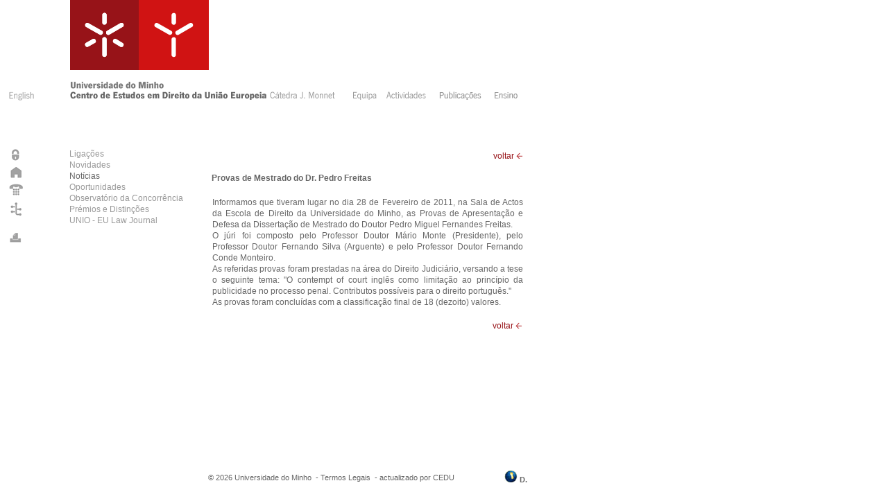

--- FILE ---
content_type: text/html; charset=iso-8859-1
request_url: http://www.cedu.direito.uminho.pt/ModuleLeft.aspx?mdl=~/Modules/Generic/GenericView.ascx&ItemID=201&Mid=161&lang=pt-PT&pageid=71&tabid=4
body_size: 16583
content:

<!DOCTYPE html PUBLIC "-//W3C//DTD XHTML 1.0 Transitional//EN" "http://www.w3.org/TR/xhtml1/DTD/xhtml1-transitional.dtd">
<html xmlns="http://www.w3.org/1999/xhtml">
	<head>
		<title>Centro de Estudos em Direito da União Europeia - Universidade do Minho</title>
		<meta http-equiv="Pragma" content="no-cache">
		<meta http-equiv="Expires" content="-1">
		<meta http-equiv="Content-Type" content="text/html; charset=iso-8859-1">
		<link rel="stylesheet" href="portal.css" type="text/css">
			<script language="JavaScript" type="text/javascript" src="lib/clientUtils.js"></script>
	</head>
	<body bgcolor="#303C45" leftmargin="0" topmargin="0" marginwidth="0" marginheight="0" >
			<form name="Form1" method="post" action="ModuleLeft.aspx?mdl=~/Modules/Generic/GenericView.ascx&amp;ItemID=201&amp;Mid=161&amp;lang=pt-PT&amp;pageid=71&amp;tabid=4" id="Form1" style="vertical-align:top; margin:0px;">
<input type="hidden" name="__VIEWSTATE" value="[base64]" />

<input type="hidden" name="__VIEWSTATEGENERATOR" value="CFAD820B" />

			<table width="760" border="0"  align=left cellpadding="0" cellspacing="0" class="border">
				
				<tr>
					
					<td colspan="3">
						
<script language="JavaScript" src="/lib/1k_standards.js" type="text/javascript"></script>
<script language="JavaScript" type="text/javascript">
<!--
//function sH(txt) { wH(gE('tabHints'),txt); }


//-->


</script>
<table width="760" border="0"  align=left cellpadding="0" cellspacing="0" >
<tr>
	<td valign="top" colspan="1" width="760">
		<table width="760" border="0" cellpadding="0" cellspacing="0"  >
		<tr>
			<td width="100" valign="top" height="110" bgcolor="#FFFFFF" align=right>&nbsp;</td>
			<td colspan="1" valign="top" height="110" width="205" align="left"><a href='http://www.uminho.pt/default.aspx' target="_blank"><img border="0" align="top" src="/images/escolas/um.gif" alt="Universidade do Minho"></a><a target=_blank href='http://www.direito.uminho.pt'><img src="/images/escolas/280.gif" id="Banner_ImgUnidade" border="0" align="top" alt="Escola de Direito" /></a></td>
		<td colspan="1" valign="top" width="455" align="left">&nbsp;</td>
		</tr>
		<tr height="42">
			<td width="100"  align=left bgcolor="#FFFFFF" valign="bottom">
				
				<!-- Linguas//-->
					
							<a id="Banner_langs__ctl0_hlang" title="English Version" class="TabsText" href="Default.aspx?lang=en-US"><img id="Banner_langs__ctl0_imglang" onmouseover="javascript:this.src='/images/globais/en-us_over.gif'" onmouseout="javascript:this.src='/images/globais/en-us.gif'" src="images/globais/en-us.gif" alt="English Version" border="0" /></a>
							
						
				
				
			</td>
			<td colspan="2" width="660">
				<table  border="0" cellpadding="0" cellspacing="0" >
				<tr>
					<img src="/images/tab/um_pt-PT.gif" id="Banner_ImgUM" border="0" align="top" alt="Universidade do Minho" /><br>
					<!-- Tabs //-->
					 
								<td class="TabsText" align=left valign="bottom">
									
									<span id="Banner_tabs__ctl0_lbtab2"><a id="Banner_tabs__ctl0_Hyperlink2" class="TabsTextSelected" NAME="Hyperlink2" title="home" href="Default.aspx?tabindex=0&amp;tabid=4&amp;pageid=3&amp;lang=pt-PT"><img src='/images/tab/Unidadept-PT_Over.gif' name='ImageTab0' alt='home' border='0'></a></span>
								</td>
								<td width='5' class="TabsText">&nbsp;</td>
						 
								<td class="TabsText" align=left valign="bottom">
									<span id="Banner_tabs__ctl1_lbtab1"><a id="Banner_tabs__ctl1_Hyperlink1" class="TabsText" NAME="Hyperlink1" title="Cátedra J. Monnet" onMouseOut="MM_swapImgRestore()" onMouseOver="MM_swapImage('ImageTab1','','/images/tab/Monnet_Over.gif',1)" href="Default.aspx?tabindex=1&amp;tabid=17&amp;pageid=135&amp;lang=pt-PT"><img src='/images/tab/Monnet.gif' name='ImageTab1' alt='Cátedra J. Monnet' border='0'></a></span>
									
								</td>
								<td width='10' class="TabsText">&nbsp;</td>
						 
								<td class="TabsText" align=left valign="bottom">
									<span id="Banner_tabs__ctl2_lbtab1"><a id="Banner_tabs__ctl2_Hyperlink1" class="TabsText" NAME="Hyperlink1" title="Equipa" onMouseOut="MM_swapImgRestore()" onMouseOver="MM_swapImage('ImageTab2','','/images/tab/equipa_Over.gif',1)" href="Default.aspx?tabindex=2&amp;tabid=11&amp;pageid=21&amp;lang=pt-PT"><img src='/images/tab/equipa.gif' name='ImageTab2' alt='Equipa' border='0'></a></span>
									
								</td>
								<td width='10' class="TabsText">&nbsp;</td>
						 
								<td class="TabsText" align=left valign="bottom">
									<span id="Banner_tabs__ctl3_lbtab1"><a id="Banner_tabs__ctl3_Hyperlink1" class="TabsText" NAME="Hyperlink1" title="Actividades" onMouseOut="MM_swapImgRestore()" onMouseOver="MM_swapImage('ImageTab3','','/images/tab/Actividades_Over.gif',1)" href="Default.aspx?tabindex=3&amp;tabid=12&amp;pageid=22&amp;lang=pt-PT"><img src='/images/tab/Actividades.gif' name='ImageTab3' alt='Actividades' border='0'></a></span>
									
								</td>
								<td width='10' class="TabsText">&nbsp;</td>
						 
								<td class="TabsText" align=left valign="bottom">
									<span id="Banner_tabs__ctl4_lbtab1"><a id="Banner_tabs__ctl4_Hyperlink1" class="TabsText" NAME="Hyperlink1" title="Publicações" onMouseOut="MM_swapImgRestore()" onMouseOver="MM_swapImage('ImageTab4','','/images/tab/Publicacoes_Over.gif',1)" href="Default.aspx?tabindex=4&amp;tabid=7&amp;pageid=8&amp;lang=pt-PT"><img src='/images/tab/Publicacoes.gif' name='ImageTab4' alt='Publicações' border='0'></a></span>
									
								</td>
								<td width='10' class="TabsText">&nbsp;</td>
						 
								<td class="TabsText" align=left valign="bottom">
									<span id="Banner_tabs__ctl5_lbtab1"><a id="Banner_tabs__ctl5_Hyperlink1" class="TabsText" NAME="Hyperlink1" title="Ensino" onMouseOut="MM_swapImgRestore()" onMouseOver="MM_swapImage('ImageTab5','','/images/tab/Ensino_Over.gif',1)" href="Default.aspx?tabindex=5&amp;tabid=8&amp;pageid=10&amp;lang=pt-PT"><img src='/images/tab/Ensino.gif' name='ImageTab5' alt='Ensino' border='0'></a></span>
									
								</td>
								<td width='10' class="TabsText">&nbsp;</td>
						
					
				</tr>
				</table>
			</td>
		</tr>
		</table>
	</td>
</tr>
<tr height="60">
	<td colspan="1" width="100%">
		&nbsp;
		
	</td>
</tr>
</table>
	
			
					
					</td>
				</tr>
				<tr>
					
					<td width="100" valign="top" bgcolor="#FFFFFF">
						<table cellSpacing="0" height="15" width="100%"   class="borderred" cellPadding="0" border="0"  >
								
								<tr height="15" >
									<td width="10">&nbsp;</td>
									<td align="left"  ><a href='Admin/default.aspx'><img src='images/globais/login.gif' onMouseOver="javascript:this.src='images/globais/login_over.gif'" onMouseOut="javascript:this.src='images/globais/login.gif'" border='0' alt='Autenticação/Login' /></a></td>
								</tr>
								<tr>
									<td width="10">&nbsp;</td>
									<td class="TabsText" align="left">
										
<span class="LinksGlobais">
    <span id="Globais1_xml"><table xmlns:fo="http://www.w3.org/1999/XSL/Format">
  <tr height="15">
    <td align="left">
      <a class="TabsText" href="/Default.aspx?tabid=4&amp;pageid=3&amp;lang=pt-PT" title="Home">
        <img border="0" src="/images/globais/Home.gif" alt="Home" onMouseOver="javascript: this.src='/images/globais/Home_over.gif'" onMouseOut="javascript: this.src='/images/globais/Home.gif'">
      </a>
    </td>
  </tr>
  <tr height="15">
    <td align="left">
      <a class="TabsText" href="/default.aspx?tabid=4&amp;pageid=12&amp;lang=pt-PT" title="Contactos">
        <img border="0" src="/images/globais/Contactos.gif" alt="Contactos" onMouseOver="javascript: this.src='/images/globais/Contactos_over.gif'" onMouseOut="javascript: this.src='/images/globais/Contactos.gif'">
      </a>
    </td>
  </tr>
  <tr height="15">
    <td align="left">
      <a class="TabsText" href="/default.aspx?tabid=4&amp;pageid=13&amp;lang=pt-PT" title="Mapa do Site">
        <img border="0" src="/images/globais/Mapa.gif" alt="Mapa do Site" onMouseOver="javascript: this.src='/images/globais/Mapa_over.gif'" onMouseOut="javascript: this.src='/images/globais/Mapa.gif'">
      </a>
    </td>
  </tr>
</table></span>
</span>

									</td>
									
								</tr>
								<tr height="15" >
									<td width="10">&nbsp;</td>
									<td align="left"  >&nbsp;</td>
								</tr>
								<tr height="15" >
									<td width="10">&nbsp;</td>
									<td align="left"  ><a href='print.aspx?mdl=%7e%2fModules%2fGeneric%2fGenericView.ascx&ItemID=201&Mid=161&lang=pt-PT&pageid=71&tabid=4' target='_new'><img src='images/globais/print.gif' onMouseOver="javascript:this.src='images/globais/print_over.gif'" onMouseOut="javascript:this.src='images/globais/print.gif'" border='0' alt='imprimir' /></a></td>
								</tr>
						</table>
					</td>
					<td width="200" valign="top" bgcolor="#FFFFFF">
						<table width="100%" border="0" cellspacing="0" height="320" cellpadding="0">
							<tr>
								<td id="NavMenuCaminho"  valign="top" align="left">
									<!-- Menu de Navegação-->
									<table border='0' valign='top' id='navmenutbl' cellpadding='0' cellspacing='0' Width='100%' height='2px' Class='CaminhoMenu'></table>
								</td>
							<tr>
								<td id="NavMenu"  valign="top" align="left">
									<!-- Menu de Navegação-->
									<table id='simplemenutbl1' cellpadding='0' border='0' cellspacing='0' Width='200px' class='Menu1'><tr valign='top'><td ><table cellpadding='0' cellspacing='0' border='0' Width='200px'><tr valign='top' height='15'><td > <a class='Menu1' href='/Default.aspx?tabid=4&pageid=6&amp;lang=pt-PT' title='Ligações'>Ligações</a></td></tr></table></td></tr><tr valign='top'><td ><table cellpadding='0' cellspacing='0' border='0' Width='200px'><tr valign='top' height='15'><td > <a class='Menu1' href='/Default.aspx?tabid=4&pageid=78&amp;lang=pt-PT' title='Novidades'>Novidades</a></td></tr></table></td></tr><tr valign='top'><td ><table cellpadding='0' cellspacing='0' border='0' Width='200px'><tr valign='top' height='15'><td > <a class='Menu1Active' href='/Default.aspx?tabid=4&pageid=71&amp;lang=pt-PT' title='Notícias'>Notícias</a></td></tr></table></td></tr><tr valign='top'><td ><table cellpadding='0' cellspacing='0' border='0' Width='200px'><tr valign='top' height='15'><td > <a class='Menu1' href='/Default.aspx?tabid=4&pageid=83&amp;lang=pt-PT' title='Oportunidades'>Oportunidades</a></td></tr></table></td></tr><tr valign='top'><td ><table cellpadding='0' cellspacing='0' border='0' Width='200px'><tr valign='top' height='15'><td > <a class='Menu1' href='/Default.aspx?tabid=4&pageid=92&amp;lang=pt-PT' title='Observatório da Concorrência'>Observatório da Concorrência</a></td></tr></table></td></tr><tr valign='top'><td ><table cellpadding='0' cellspacing='0' border='0' Width='200px'><tr valign='top' height='15'><td > <a class='Menu1' href='/Default.aspx?tabid=4&pageid=73&amp;lang=pt-PT' title='Prémios e Distinções'>Prémios e Distinções</a></td></tr></table></td></tr><tr valign='top'><td ><table cellpadding='0' cellspacing='0' border='0' Width='200px'><tr valign='top' height='15'><td > <a class='Menu1' href='/Default.aspx?tabid=4&pageid=195&amp;lang=pt-PT' title='UNIO - EU Law Journal'>UNIO - EU Law Journal</a></td></tr></table></td></tr><tr valign='top'><td ><table cellpadding='0' cellspacing='0' border='0' Width='200px'><tr valign='top' height='15'><td > <a class='Menu1' href='/Default.aspx?tabid=4&pageid=82&amp;lang=pt-PT' title=''></a></td></tr></table></td></tr></table>
									
								</td>
							</tr>
							<tr>
								<td id="Normal"  valign="top" align="left">
									&nbsp;
								</td>
							</tr>
							<tr>
								<td id="LeftPane" height="320" valign="top" align="left">
									<!--
		  left pane
		  -->
								</td>

							</tr>
						</table>
					</td>
					
					<td valign="top" width="460" bgcolor="#FFFFFF">
						<table width="100%" border="0" height="320" cellspacing="0" cellpadding="5">
							<tr>
								<td id="ContentPanePlaceHolder" valign="top" class="Normal">
									<!-- ContentPane-->
								
<table cellspacing="0" cellpadding="0" width="100%">
	<tbody>
		<tr>
			<td class="Head" align="right">
				<a id="_ctl0_L1" title="voltar" class="ButtonVoltar" href="Default.aspx">voltar&nbsp;<img src='/images/seta_l.gif' border=0 tooltip='voltar'></a>
			</td>
		</tr>
		<tr>
			<td valign="top" height="1">
				&nbsp;&nbsp;
			</td>
		</tr>
		<tr>
			<td valign="top">
				<span id="_ctl0_TitleField" class="SubHead">Provas de Mestrado do Dr. Pedro Freitas </span>
			</td>
		</tr>
		<tr>
			<td valign="top" class="NormalJustified">
				
			</td>
		</tr>
	</tbody>
</table>
<table width="100%" border="0" cellspacing="0" cellpadding="1">
	<tr height="15">
		<td height="15">&nbsp;</td>
	</tr>
	<tr>
		<td id="_ctl0_HtmlHolder" class="NormalJustified" valign="top">Informamos que tiveram lugar no dia 28 de Fevereiro de 2011, na Sala de Actos da Escola de Direito da Universidade do Minho, as Provas de Apresentação e Defesa da Dissertação de Mestrado do Doutor Pedro Miguel Fernandes Freitas.<br>O júri foi composto pelo Professor Doutor Mário Monte (Presidente), pelo Professor Doutor Fernando Silva (Arguente) e pelo Professor Doutor Fernando Conde Monteiro. <br>As referidas provas foram prestadas na área do Direito Judiciário, versando a tese o seguinte tema: "O contempt of court inglês como limitação ao princípio da publicidade no processo penal. Contributos possíveis para o direito português."<br>As provas foram concluídas com a classificação final de 18 (dezoito) valores.</td>

	</tr>
	<tr>
		<td align="right" valign="top">&nbsp;<br>
			<a id="_ctl0_L2" title="voltar" class="ButtonVoltar" href="Default.aspx">voltar&nbsp;<img src='/images/seta_l.gif' border=0 tooltip='voltar'></a></td>
	</tr>
</table>
<center>
	
</center>
</td>

							</tr>
						</table>
					</td>
					
				</tr>
				<tr>
					<td width="100" valign="top" bgcolor="#FFFFFF">&nbsp;</td>
					<td colspan="2"> 
						

<table cellSpacing="0" cellPadding="0" align="left" width="660" border="0" height="30">
	<tr>
		<td valign="middle" bgcolor="#ffffff">
			<table cellSpacing="0" cellPadding="0" width="100%" border="0">
				<tr>
					<td width="200">&nbsp;</td>
					<td width="360" align="left" class="NormalSmall">©
						<span id="Footer_Year">2026</span>
						Universidade do Minho&nbsp; -
						<a id="Footer_hpTermos" title="Termos Legais" class="NormalSmall" t="" href="disclaimer_pt-PT.htm" target="_blank">Termos Legais</a>
						&nbsp;-&nbsp;<a href='mailto:cedu@direito.uminho.pt' title='Centro de Estudos em Direito da União Europeia'  >actualizado por CEDU</a>
					</td>
					<td align=right width="100" class="NormalSmall">
						<a href="/acessibilidade_pt-pt.htm" title="Simbolo de Acessibilidade na Web" target="_blank">
						<img src="/images/acessibilidade/Logo_acessibilidadeUM.gif" border="0" alt="Símbolo de Acessibilidade na Web" longdesc="Um globo inclinado, com uma grelha sobreposta. Na sua superfície está recortado um buraco de fechadura" />
						<b>D.</b>
						</a>
					</td>
				</tr>
			</table>
		</td>
	</tr>
	<tr>
		<td align="left">
			<!-- Pages Admin //-->
			

		
		</td>
	</tr>
</table>

					</td>
					
				</tr>
				
			</table>
		</form>
		
	</body>
</html>
